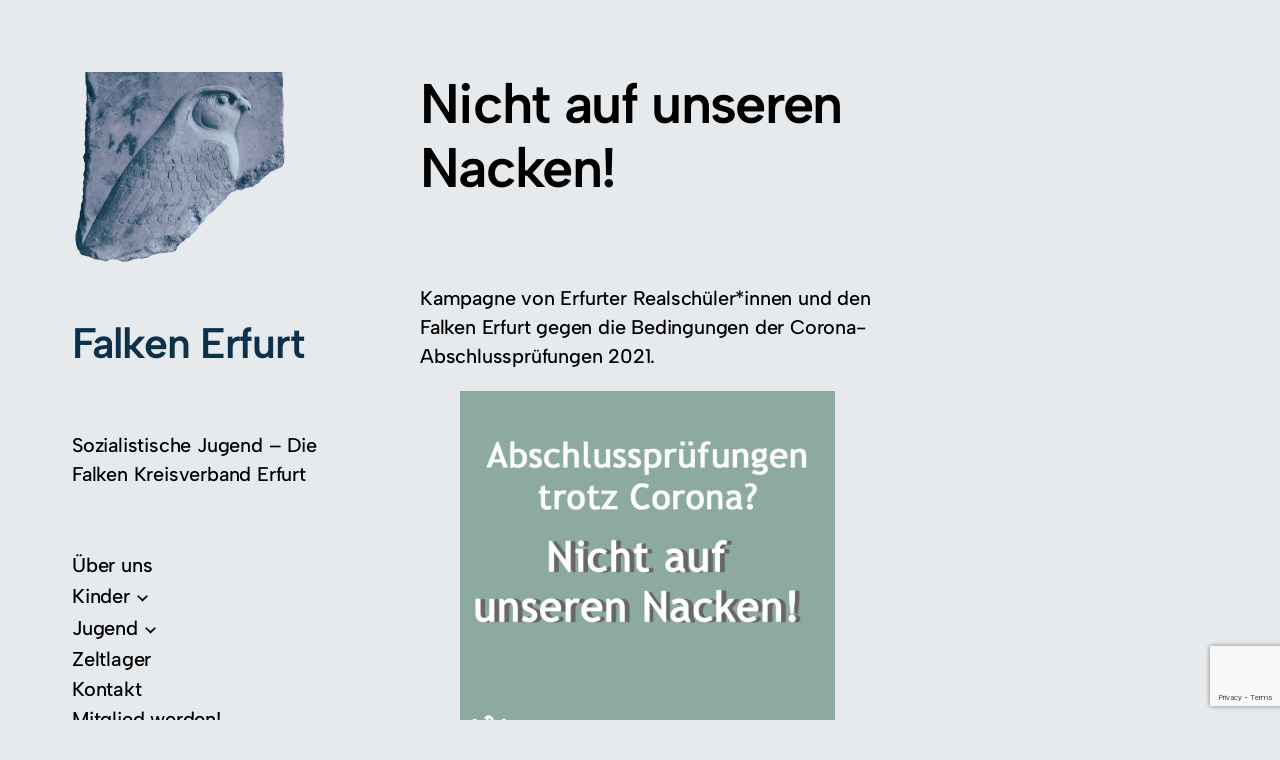

--- FILE ---
content_type: text/html; charset=utf-8
request_url: https://www.google.com/recaptcha/api2/anchor?ar=1&k=6LdhMjsdAAAAAMPQKu74h_6IKNSE2I92ubL_qH7z&co=aHR0cHM6Ly9mYWxrZW4tZXJmdXJ0LmRlOjQ0Mw..&hl=en&v=PoyoqOPhxBO7pBk68S4YbpHZ&size=invisible&anchor-ms=20000&execute-ms=30000&cb=9neqsq1seywm
body_size: 49684
content:
<!DOCTYPE HTML><html dir="ltr" lang="en"><head><meta http-equiv="Content-Type" content="text/html; charset=UTF-8">
<meta http-equiv="X-UA-Compatible" content="IE=edge">
<title>reCAPTCHA</title>
<style type="text/css">
/* cyrillic-ext */
@font-face {
  font-family: 'Roboto';
  font-style: normal;
  font-weight: 400;
  font-stretch: 100%;
  src: url(//fonts.gstatic.com/s/roboto/v48/KFO7CnqEu92Fr1ME7kSn66aGLdTylUAMa3GUBHMdazTgWw.woff2) format('woff2');
  unicode-range: U+0460-052F, U+1C80-1C8A, U+20B4, U+2DE0-2DFF, U+A640-A69F, U+FE2E-FE2F;
}
/* cyrillic */
@font-face {
  font-family: 'Roboto';
  font-style: normal;
  font-weight: 400;
  font-stretch: 100%;
  src: url(//fonts.gstatic.com/s/roboto/v48/KFO7CnqEu92Fr1ME7kSn66aGLdTylUAMa3iUBHMdazTgWw.woff2) format('woff2');
  unicode-range: U+0301, U+0400-045F, U+0490-0491, U+04B0-04B1, U+2116;
}
/* greek-ext */
@font-face {
  font-family: 'Roboto';
  font-style: normal;
  font-weight: 400;
  font-stretch: 100%;
  src: url(//fonts.gstatic.com/s/roboto/v48/KFO7CnqEu92Fr1ME7kSn66aGLdTylUAMa3CUBHMdazTgWw.woff2) format('woff2');
  unicode-range: U+1F00-1FFF;
}
/* greek */
@font-face {
  font-family: 'Roboto';
  font-style: normal;
  font-weight: 400;
  font-stretch: 100%;
  src: url(//fonts.gstatic.com/s/roboto/v48/KFO7CnqEu92Fr1ME7kSn66aGLdTylUAMa3-UBHMdazTgWw.woff2) format('woff2');
  unicode-range: U+0370-0377, U+037A-037F, U+0384-038A, U+038C, U+038E-03A1, U+03A3-03FF;
}
/* math */
@font-face {
  font-family: 'Roboto';
  font-style: normal;
  font-weight: 400;
  font-stretch: 100%;
  src: url(//fonts.gstatic.com/s/roboto/v48/KFO7CnqEu92Fr1ME7kSn66aGLdTylUAMawCUBHMdazTgWw.woff2) format('woff2');
  unicode-range: U+0302-0303, U+0305, U+0307-0308, U+0310, U+0312, U+0315, U+031A, U+0326-0327, U+032C, U+032F-0330, U+0332-0333, U+0338, U+033A, U+0346, U+034D, U+0391-03A1, U+03A3-03A9, U+03B1-03C9, U+03D1, U+03D5-03D6, U+03F0-03F1, U+03F4-03F5, U+2016-2017, U+2034-2038, U+203C, U+2040, U+2043, U+2047, U+2050, U+2057, U+205F, U+2070-2071, U+2074-208E, U+2090-209C, U+20D0-20DC, U+20E1, U+20E5-20EF, U+2100-2112, U+2114-2115, U+2117-2121, U+2123-214F, U+2190, U+2192, U+2194-21AE, U+21B0-21E5, U+21F1-21F2, U+21F4-2211, U+2213-2214, U+2216-22FF, U+2308-230B, U+2310, U+2319, U+231C-2321, U+2336-237A, U+237C, U+2395, U+239B-23B7, U+23D0, U+23DC-23E1, U+2474-2475, U+25AF, U+25B3, U+25B7, U+25BD, U+25C1, U+25CA, U+25CC, U+25FB, U+266D-266F, U+27C0-27FF, U+2900-2AFF, U+2B0E-2B11, U+2B30-2B4C, U+2BFE, U+3030, U+FF5B, U+FF5D, U+1D400-1D7FF, U+1EE00-1EEFF;
}
/* symbols */
@font-face {
  font-family: 'Roboto';
  font-style: normal;
  font-weight: 400;
  font-stretch: 100%;
  src: url(//fonts.gstatic.com/s/roboto/v48/KFO7CnqEu92Fr1ME7kSn66aGLdTylUAMaxKUBHMdazTgWw.woff2) format('woff2');
  unicode-range: U+0001-000C, U+000E-001F, U+007F-009F, U+20DD-20E0, U+20E2-20E4, U+2150-218F, U+2190, U+2192, U+2194-2199, U+21AF, U+21E6-21F0, U+21F3, U+2218-2219, U+2299, U+22C4-22C6, U+2300-243F, U+2440-244A, U+2460-24FF, U+25A0-27BF, U+2800-28FF, U+2921-2922, U+2981, U+29BF, U+29EB, U+2B00-2BFF, U+4DC0-4DFF, U+FFF9-FFFB, U+10140-1018E, U+10190-1019C, U+101A0, U+101D0-101FD, U+102E0-102FB, U+10E60-10E7E, U+1D2C0-1D2D3, U+1D2E0-1D37F, U+1F000-1F0FF, U+1F100-1F1AD, U+1F1E6-1F1FF, U+1F30D-1F30F, U+1F315, U+1F31C, U+1F31E, U+1F320-1F32C, U+1F336, U+1F378, U+1F37D, U+1F382, U+1F393-1F39F, U+1F3A7-1F3A8, U+1F3AC-1F3AF, U+1F3C2, U+1F3C4-1F3C6, U+1F3CA-1F3CE, U+1F3D4-1F3E0, U+1F3ED, U+1F3F1-1F3F3, U+1F3F5-1F3F7, U+1F408, U+1F415, U+1F41F, U+1F426, U+1F43F, U+1F441-1F442, U+1F444, U+1F446-1F449, U+1F44C-1F44E, U+1F453, U+1F46A, U+1F47D, U+1F4A3, U+1F4B0, U+1F4B3, U+1F4B9, U+1F4BB, U+1F4BF, U+1F4C8-1F4CB, U+1F4D6, U+1F4DA, U+1F4DF, U+1F4E3-1F4E6, U+1F4EA-1F4ED, U+1F4F7, U+1F4F9-1F4FB, U+1F4FD-1F4FE, U+1F503, U+1F507-1F50B, U+1F50D, U+1F512-1F513, U+1F53E-1F54A, U+1F54F-1F5FA, U+1F610, U+1F650-1F67F, U+1F687, U+1F68D, U+1F691, U+1F694, U+1F698, U+1F6AD, U+1F6B2, U+1F6B9-1F6BA, U+1F6BC, U+1F6C6-1F6CF, U+1F6D3-1F6D7, U+1F6E0-1F6EA, U+1F6F0-1F6F3, U+1F6F7-1F6FC, U+1F700-1F7FF, U+1F800-1F80B, U+1F810-1F847, U+1F850-1F859, U+1F860-1F887, U+1F890-1F8AD, U+1F8B0-1F8BB, U+1F8C0-1F8C1, U+1F900-1F90B, U+1F93B, U+1F946, U+1F984, U+1F996, U+1F9E9, U+1FA00-1FA6F, U+1FA70-1FA7C, U+1FA80-1FA89, U+1FA8F-1FAC6, U+1FACE-1FADC, U+1FADF-1FAE9, U+1FAF0-1FAF8, U+1FB00-1FBFF;
}
/* vietnamese */
@font-face {
  font-family: 'Roboto';
  font-style: normal;
  font-weight: 400;
  font-stretch: 100%;
  src: url(//fonts.gstatic.com/s/roboto/v48/KFO7CnqEu92Fr1ME7kSn66aGLdTylUAMa3OUBHMdazTgWw.woff2) format('woff2');
  unicode-range: U+0102-0103, U+0110-0111, U+0128-0129, U+0168-0169, U+01A0-01A1, U+01AF-01B0, U+0300-0301, U+0303-0304, U+0308-0309, U+0323, U+0329, U+1EA0-1EF9, U+20AB;
}
/* latin-ext */
@font-face {
  font-family: 'Roboto';
  font-style: normal;
  font-weight: 400;
  font-stretch: 100%;
  src: url(//fonts.gstatic.com/s/roboto/v48/KFO7CnqEu92Fr1ME7kSn66aGLdTylUAMa3KUBHMdazTgWw.woff2) format('woff2');
  unicode-range: U+0100-02BA, U+02BD-02C5, U+02C7-02CC, U+02CE-02D7, U+02DD-02FF, U+0304, U+0308, U+0329, U+1D00-1DBF, U+1E00-1E9F, U+1EF2-1EFF, U+2020, U+20A0-20AB, U+20AD-20C0, U+2113, U+2C60-2C7F, U+A720-A7FF;
}
/* latin */
@font-face {
  font-family: 'Roboto';
  font-style: normal;
  font-weight: 400;
  font-stretch: 100%;
  src: url(//fonts.gstatic.com/s/roboto/v48/KFO7CnqEu92Fr1ME7kSn66aGLdTylUAMa3yUBHMdazQ.woff2) format('woff2');
  unicode-range: U+0000-00FF, U+0131, U+0152-0153, U+02BB-02BC, U+02C6, U+02DA, U+02DC, U+0304, U+0308, U+0329, U+2000-206F, U+20AC, U+2122, U+2191, U+2193, U+2212, U+2215, U+FEFF, U+FFFD;
}
/* cyrillic-ext */
@font-face {
  font-family: 'Roboto';
  font-style: normal;
  font-weight: 500;
  font-stretch: 100%;
  src: url(//fonts.gstatic.com/s/roboto/v48/KFO7CnqEu92Fr1ME7kSn66aGLdTylUAMa3GUBHMdazTgWw.woff2) format('woff2');
  unicode-range: U+0460-052F, U+1C80-1C8A, U+20B4, U+2DE0-2DFF, U+A640-A69F, U+FE2E-FE2F;
}
/* cyrillic */
@font-face {
  font-family: 'Roboto';
  font-style: normal;
  font-weight: 500;
  font-stretch: 100%;
  src: url(//fonts.gstatic.com/s/roboto/v48/KFO7CnqEu92Fr1ME7kSn66aGLdTylUAMa3iUBHMdazTgWw.woff2) format('woff2');
  unicode-range: U+0301, U+0400-045F, U+0490-0491, U+04B0-04B1, U+2116;
}
/* greek-ext */
@font-face {
  font-family: 'Roboto';
  font-style: normal;
  font-weight: 500;
  font-stretch: 100%;
  src: url(//fonts.gstatic.com/s/roboto/v48/KFO7CnqEu92Fr1ME7kSn66aGLdTylUAMa3CUBHMdazTgWw.woff2) format('woff2');
  unicode-range: U+1F00-1FFF;
}
/* greek */
@font-face {
  font-family: 'Roboto';
  font-style: normal;
  font-weight: 500;
  font-stretch: 100%;
  src: url(//fonts.gstatic.com/s/roboto/v48/KFO7CnqEu92Fr1ME7kSn66aGLdTylUAMa3-UBHMdazTgWw.woff2) format('woff2');
  unicode-range: U+0370-0377, U+037A-037F, U+0384-038A, U+038C, U+038E-03A1, U+03A3-03FF;
}
/* math */
@font-face {
  font-family: 'Roboto';
  font-style: normal;
  font-weight: 500;
  font-stretch: 100%;
  src: url(//fonts.gstatic.com/s/roboto/v48/KFO7CnqEu92Fr1ME7kSn66aGLdTylUAMawCUBHMdazTgWw.woff2) format('woff2');
  unicode-range: U+0302-0303, U+0305, U+0307-0308, U+0310, U+0312, U+0315, U+031A, U+0326-0327, U+032C, U+032F-0330, U+0332-0333, U+0338, U+033A, U+0346, U+034D, U+0391-03A1, U+03A3-03A9, U+03B1-03C9, U+03D1, U+03D5-03D6, U+03F0-03F1, U+03F4-03F5, U+2016-2017, U+2034-2038, U+203C, U+2040, U+2043, U+2047, U+2050, U+2057, U+205F, U+2070-2071, U+2074-208E, U+2090-209C, U+20D0-20DC, U+20E1, U+20E5-20EF, U+2100-2112, U+2114-2115, U+2117-2121, U+2123-214F, U+2190, U+2192, U+2194-21AE, U+21B0-21E5, U+21F1-21F2, U+21F4-2211, U+2213-2214, U+2216-22FF, U+2308-230B, U+2310, U+2319, U+231C-2321, U+2336-237A, U+237C, U+2395, U+239B-23B7, U+23D0, U+23DC-23E1, U+2474-2475, U+25AF, U+25B3, U+25B7, U+25BD, U+25C1, U+25CA, U+25CC, U+25FB, U+266D-266F, U+27C0-27FF, U+2900-2AFF, U+2B0E-2B11, U+2B30-2B4C, U+2BFE, U+3030, U+FF5B, U+FF5D, U+1D400-1D7FF, U+1EE00-1EEFF;
}
/* symbols */
@font-face {
  font-family: 'Roboto';
  font-style: normal;
  font-weight: 500;
  font-stretch: 100%;
  src: url(//fonts.gstatic.com/s/roboto/v48/KFO7CnqEu92Fr1ME7kSn66aGLdTylUAMaxKUBHMdazTgWw.woff2) format('woff2');
  unicode-range: U+0001-000C, U+000E-001F, U+007F-009F, U+20DD-20E0, U+20E2-20E4, U+2150-218F, U+2190, U+2192, U+2194-2199, U+21AF, U+21E6-21F0, U+21F3, U+2218-2219, U+2299, U+22C4-22C6, U+2300-243F, U+2440-244A, U+2460-24FF, U+25A0-27BF, U+2800-28FF, U+2921-2922, U+2981, U+29BF, U+29EB, U+2B00-2BFF, U+4DC0-4DFF, U+FFF9-FFFB, U+10140-1018E, U+10190-1019C, U+101A0, U+101D0-101FD, U+102E0-102FB, U+10E60-10E7E, U+1D2C0-1D2D3, U+1D2E0-1D37F, U+1F000-1F0FF, U+1F100-1F1AD, U+1F1E6-1F1FF, U+1F30D-1F30F, U+1F315, U+1F31C, U+1F31E, U+1F320-1F32C, U+1F336, U+1F378, U+1F37D, U+1F382, U+1F393-1F39F, U+1F3A7-1F3A8, U+1F3AC-1F3AF, U+1F3C2, U+1F3C4-1F3C6, U+1F3CA-1F3CE, U+1F3D4-1F3E0, U+1F3ED, U+1F3F1-1F3F3, U+1F3F5-1F3F7, U+1F408, U+1F415, U+1F41F, U+1F426, U+1F43F, U+1F441-1F442, U+1F444, U+1F446-1F449, U+1F44C-1F44E, U+1F453, U+1F46A, U+1F47D, U+1F4A3, U+1F4B0, U+1F4B3, U+1F4B9, U+1F4BB, U+1F4BF, U+1F4C8-1F4CB, U+1F4D6, U+1F4DA, U+1F4DF, U+1F4E3-1F4E6, U+1F4EA-1F4ED, U+1F4F7, U+1F4F9-1F4FB, U+1F4FD-1F4FE, U+1F503, U+1F507-1F50B, U+1F50D, U+1F512-1F513, U+1F53E-1F54A, U+1F54F-1F5FA, U+1F610, U+1F650-1F67F, U+1F687, U+1F68D, U+1F691, U+1F694, U+1F698, U+1F6AD, U+1F6B2, U+1F6B9-1F6BA, U+1F6BC, U+1F6C6-1F6CF, U+1F6D3-1F6D7, U+1F6E0-1F6EA, U+1F6F0-1F6F3, U+1F6F7-1F6FC, U+1F700-1F7FF, U+1F800-1F80B, U+1F810-1F847, U+1F850-1F859, U+1F860-1F887, U+1F890-1F8AD, U+1F8B0-1F8BB, U+1F8C0-1F8C1, U+1F900-1F90B, U+1F93B, U+1F946, U+1F984, U+1F996, U+1F9E9, U+1FA00-1FA6F, U+1FA70-1FA7C, U+1FA80-1FA89, U+1FA8F-1FAC6, U+1FACE-1FADC, U+1FADF-1FAE9, U+1FAF0-1FAF8, U+1FB00-1FBFF;
}
/* vietnamese */
@font-face {
  font-family: 'Roboto';
  font-style: normal;
  font-weight: 500;
  font-stretch: 100%;
  src: url(//fonts.gstatic.com/s/roboto/v48/KFO7CnqEu92Fr1ME7kSn66aGLdTylUAMa3OUBHMdazTgWw.woff2) format('woff2');
  unicode-range: U+0102-0103, U+0110-0111, U+0128-0129, U+0168-0169, U+01A0-01A1, U+01AF-01B0, U+0300-0301, U+0303-0304, U+0308-0309, U+0323, U+0329, U+1EA0-1EF9, U+20AB;
}
/* latin-ext */
@font-face {
  font-family: 'Roboto';
  font-style: normal;
  font-weight: 500;
  font-stretch: 100%;
  src: url(//fonts.gstatic.com/s/roboto/v48/KFO7CnqEu92Fr1ME7kSn66aGLdTylUAMa3KUBHMdazTgWw.woff2) format('woff2');
  unicode-range: U+0100-02BA, U+02BD-02C5, U+02C7-02CC, U+02CE-02D7, U+02DD-02FF, U+0304, U+0308, U+0329, U+1D00-1DBF, U+1E00-1E9F, U+1EF2-1EFF, U+2020, U+20A0-20AB, U+20AD-20C0, U+2113, U+2C60-2C7F, U+A720-A7FF;
}
/* latin */
@font-face {
  font-family: 'Roboto';
  font-style: normal;
  font-weight: 500;
  font-stretch: 100%;
  src: url(//fonts.gstatic.com/s/roboto/v48/KFO7CnqEu92Fr1ME7kSn66aGLdTylUAMa3yUBHMdazQ.woff2) format('woff2');
  unicode-range: U+0000-00FF, U+0131, U+0152-0153, U+02BB-02BC, U+02C6, U+02DA, U+02DC, U+0304, U+0308, U+0329, U+2000-206F, U+20AC, U+2122, U+2191, U+2193, U+2212, U+2215, U+FEFF, U+FFFD;
}
/* cyrillic-ext */
@font-face {
  font-family: 'Roboto';
  font-style: normal;
  font-weight: 900;
  font-stretch: 100%;
  src: url(//fonts.gstatic.com/s/roboto/v48/KFO7CnqEu92Fr1ME7kSn66aGLdTylUAMa3GUBHMdazTgWw.woff2) format('woff2');
  unicode-range: U+0460-052F, U+1C80-1C8A, U+20B4, U+2DE0-2DFF, U+A640-A69F, U+FE2E-FE2F;
}
/* cyrillic */
@font-face {
  font-family: 'Roboto';
  font-style: normal;
  font-weight: 900;
  font-stretch: 100%;
  src: url(//fonts.gstatic.com/s/roboto/v48/KFO7CnqEu92Fr1ME7kSn66aGLdTylUAMa3iUBHMdazTgWw.woff2) format('woff2');
  unicode-range: U+0301, U+0400-045F, U+0490-0491, U+04B0-04B1, U+2116;
}
/* greek-ext */
@font-face {
  font-family: 'Roboto';
  font-style: normal;
  font-weight: 900;
  font-stretch: 100%;
  src: url(//fonts.gstatic.com/s/roboto/v48/KFO7CnqEu92Fr1ME7kSn66aGLdTylUAMa3CUBHMdazTgWw.woff2) format('woff2');
  unicode-range: U+1F00-1FFF;
}
/* greek */
@font-face {
  font-family: 'Roboto';
  font-style: normal;
  font-weight: 900;
  font-stretch: 100%;
  src: url(//fonts.gstatic.com/s/roboto/v48/KFO7CnqEu92Fr1ME7kSn66aGLdTylUAMa3-UBHMdazTgWw.woff2) format('woff2');
  unicode-range: U+0370-0377, U+037A-037F, U+0384-038A, U+038C, U+038E-03A1, U+03A3-03FF;
}
/* math */
@font-face {
  font-family: 'Roboto';
  font-style: normal;
  font-weight: 900;
  font-stretch: 100%;
  src: url(//fonts.gstatic.com/s/roboto/v48/KFO7CnqEu92Fr1ME7kSn66aGLdTylUAMawCUBHMdazTgWw.woff2) format('woff2');
  unicode-range: U+0302-0303, U+0305, U+0307-0308, U+0310, U+0312, U+0315, U+031A, U+0326-0327, U+032C, U+032F-0330, U+0332-0333, U+0338, U+033A, U+0346, U+034D, U+0391-03A1, U+03A3-03A9, U+03B1-03C9, U+03D1, U+03D5-03D6, U+03F0-03F1, U+03F4-03F5, U+2016-2017, U+2034-2038, U+203C, U+2040, U+2043, U+2047, U+2050, U+2057, U+205F, U+2070-2071, U+2074-208E, U+2090-209C, U+20D0-20DC, U+20E1, U+20E5-20EF, U+2100-2112, U+2114-2115, U+2117-2121, U+2123-214F, U+2190, U+2192, U+2194-21AE, U+21B0-21E5, U+21F1-21F2, U+21F4-2211, U+2213-2214, U+2216-22FF, U+2308-230B, U+2310, U+2319, U+231C-2321, U+2336-237A, U+237C, U+2395, U+239B-23B7, U+23D0, U+23DC-23E1, U+2474-2475, U+25AF, U+25B3, U+25B7, U+25BD, U+25C1, U+25CA, U+25CC, U+25FB, U+266D-266F, U+27C0-27FF, U+2900-2AFF, U+2B0E-2B11, U+2B30-2B4C, U+2BFE, U+3030, U+FF5B, U+FF5D, U+1D400-1D7FF, U+1EE00-1EEFF;
}
/* symbols */
@font-face {
  font-family: 'Roboto';
  font-style: normal;
  font-weight: 900;
  font-stretch: 100%;
  src: url(//fonts.gstatic.com/s/roboto/v48/KFO7CnqEu92Fr1ME7kSn66aGLdTylUAMaxKUBHMdazTgWw.woff2) format('woff2');
  unicode-range: U+0001-000C, U+000E-001F, U+007F-009F, U+20DD-20E0, U+20E2-20E4, U+2150-218F, U+2190, U+2192, U+2194-2199, U+21AF, U+21E6-21F0, U+21F3, U+2218-2219, U+2299, U+22C4-22C6, U+2300-243F, U+2440-244A, U+2460-24FF, U+25A0-27BF, U+2800-28FF, U+2921-2922, U+2981, U+29BF, U+29EB, U+2B00-2BFF, U+4DC0-4DFF, U+FFF9-FFFB, U+10140-1018E, U+10190-1019C, U+101A0, U+101D0-101FD, U+102E0-102FB, U+10E60-10E7E, U+1D2C0-1D2D3, U+1D2E0-1D37F, U+1F000-1F0FF, U+1F100-1F1AD, U+1F1E6-1F1FF, U+1F30D-1F30F, U+1F315, U+1F31C, U+1F31E, U+1F320-1F32C, U+1F336, U+1F378, U+1F37D, U+1F382, U+1F393-1F39F, U+1F3A7-1F3A8, U+1F3AC-1F3AF, U+1F3C2, U+1F3C4-1F3C6, U+1F3CA-1F3CE, U+1F3D4-1F3E0, U+1F3ED, U+1F3F1-1F3F3, U+1F3F5-1F3F7, U+1F408, U+1F415, U+1F41F, U+1F426, U+1F43F, U+1F441-1F442, U+1F444, U+1F446-1F449, U+1F44C-1F44E, U+1F453, U+1F46A, U+1F47D, U+1F4A3, U+1F4B0, U+1F4B3, U+1F4B9, U+1F4BB, U+1F4BF, U+1F4C8-1F4CB, U+1F4D6, U+1F4DA, U+1F4DF, U+1F4E3-1F4E6, U+1F4EA-1F4ED, U+1F4F7, U+1F4F9-1F4FB, U+1F4FD-1F4FE, U+1F503, U+1F507-1F50B, U+1F50D, U+1F512-1F513, U+1F53E-1F54A, U+1F54F-1F5FA, U+1F610, U+1F650-1F67F, U+1F687, U+1F68D, U+1F691, U+1F694, U+1F698, U+1F6AD, U+1F6B2, U+1F6B9-1F6BA, U+1F6BC, U+1F6C6-1F6CF, U+1F6D3-1F6D7, U+1F6E0-1F6EA, U+1F6F0-1F6F3, U+1F6F7-1F6FC, U+1F700-1F7FF, U+1F800-1F80B, U+1F810-1F847, U+1F850-1F859, U+1F860-1F887, U+1F890-1F8AD, U+1F8B0-1F8BB, U+1F8C0-1F8C1, U+1F900-1F90B, U+1F93B, U+1F946, U+1F984, U+1F996, U+1F9E9, U+1FA00-1FA6F, U+1FA70-1FA7C, U+1FA80-1FA89, U+1FA8F-1FAC6, U+1FACE-1FADC, U+1FADF-1FAE9, U+1FAF0-1FAF8, U+1FB00-1FBFF;
}
/* vietnamese */
@font-face {
  font-family: 'Roboto';
  font-style: normal;
  font-weight: 900;
  font-stretch: 100%;
  src: url(//fonts.gstatic.com/s/roboto/v48/KFO7CnqEu92Fr1ME7kSn66aGLdTylUAMa3OUBHMdazTgWw.woff2) format('woff2');
  unicode-range: U+0102-0103, U+0110-0111, U+0128-0129, U+0168-0169, U+01A0-01A1, U+01AF-01B0, U+0300-0301, U+0303-0304, U+0308-0309, U+0323, U+0329, U+1EA0-1EF9, U+20AB;
}
/* latin-ext */
@font-face {
  font-family: 'Roboto';
  font-style: normal;
  font-weight: 900;
  font-stretch: 100%;
  src: url(//fonts.gstatic.com/s/roboto/v48/KFO7CnqEu92Fr1ME7kSn66aGLdTylUAMa3KUBHMdazTgWw.woff2) format('woff2');
  unicode-range: U+0100-02BA, U+02BD-02C5, U+02C7-02CC, U+02CE-02D7, U+02DD-02FF, U+0304, U+0308, U+0329, U+1D00-1DBF, U+1E00-1E9F, U+1EF2-1EFF, U+2020, U+20A0-20AB, U+20AD-20C0, U+2113, U+2C60-2C7F, U+A720-A7FF;
}
/* latin */
@font-face {
  font-family: 'Roboto';
  font-style: normal;
  font-weight: 900;
  font-stretch: 100%;
  src: url(//fonts.gstatic.com/s/roboto/v48/KFO7CnqEu92Fr1ME7kSn66aGLdTylUAMa3yUBHMdazQ.woff2) format('woff2');
  unicode-range: U+0000-00FF, U+0131, U+0152-0153, U+02BB-02BC, U+02C6, U+02DA, U+02DC, U+0304, U+0308, U+0329, U+2000-206F, U+20AC, U+2122, U+2191, U+2193, U+2212, U+2215, U+FEFF, U+FFFD;
}

</style>
<link rel="stylesheet" type="text/css" href="https://www.gstatic.com/recaptcha/releases/PoyoqOPhxBO7pBk68S4YbpHZ/styles__ltr.css">
<script nonce="fr1t4sKjOXYVDiJkb1VZlw" type="text/javascript">window['__recaptcha_api'] = 'https://www.google.com/recaptcha/api2/';</script>
<script type="text/javascript" src="https://www.gstatic.com/recaptcha/releases/PoyoqOPhxBO7pBk68S4YbpHZ/recaptcha__en.js" nonce="fr1t4sKjOXYVDiJkb1VZlw">
      
    </script></head>
<body><div id="rc-anchor-alert" class="rc-anchor-alert"></div>
<input type="hidden" id="recaptcha-token" value="[base64]">
<script type="text/javascript" nonce="fr1t4sKjOXYVDiJkb1VZlw">
      recaptcha.anchor.Main.init("[\x22ainput\x22,[\x22bgdata\x22,\x22\x22,\[base64]/[base64]/MjU1Ong/[base64]/[base64]/[base64]/[base64]/[base64]/[base64]/[base64]/[base64]/[base64]/[base64]/[base64]/[base64]/[base64]/[base64]/[base64]\\u003d\x22,\[base64]\x22,\x22w4Jvw7HCgcOww5rCm3h9VxjDrMOuXHxHWcKVw7c1IFXCisOPwoPCvAVFw5EIfUkmwpwew7LCgsK0wq8Owq3CkcO3wrxXwo4iw6JKLV/DpC1jIBFPw5w/VFNKHMK7wp/DkBB5T18nwqLDvMK7Nw8hJEYJwoXDj8Kdw6bCocOgwrAGw4HDn8OZwptsaMKYw5HDnsKxwrbCgFxHw5jClMKKf8O/M8K9w7DDpcORecODbDwjRgrDoT0Vw7Iqwr/DqU3DqBfCt8OKw5TDnS3DscOcfRXDqht6woQ/O8O8NETDqH7CqmtHO8O2FDbCkCtww4DChi0Kw5HChB/DoVtTwoJBfhY3woEUwoVAWCDDklV5dcOiw7sVwr/DlsKEHMOyXcKPw5rDmsO+ZnBmw53DncK0w4NSw5rCs3PCicOmw4lKwplWw4/[base64]/CisO8Xz7CrzwvFcKDG2jCp8O5w5c+McKfw4pyE8KPPcKIw6jDtMKawpTCssOxw45WcMKIwossNSQtworCtMOXNjhdegJDwpUPwotGYcKGcMK4w49zEsKawrM9w4ZrwpbCsl8Gw6Vow6c/IXouwobCsER9YMOhw7Jzw4QLw7VbQ8OHw5jDoMK/w4A8RMO7M0PDtQPDs8ORwrnDgk/CqHrDicKTw6TCswHDui/DtgXDssKLwrXClcOdAsKFw6k/M8OTWsKgFMOGNcKOw44dw54Bw4LDqcKewoBvN8KEw7jDsDduf8KFw7Rkwpcnw6ZPw6xgbcK3FsO7OsOzMRwUaAVyRArDrgrDu8KHFsONwqZ4cyYEG8OHwrrDhDTDh1Z3PsK4w73CrMOnw4bDvcKIAMO8w53DpzfCpMOowpHDnzEkDMO/[base64]/DtsOYwoLCq8KCGsOaNULCsTh0wpbCjMOIDMO5wo9iwo9zB8OOw5tvXH3Cg8OawpdtdcKFH2PCpcO7RiEtZVg8diLCg1VJBnDCpsK1InZZW8OKb8Kqw5vCikvCqsODw6gpw4fCrSTClcKZI1jCk8OsbsK/NFbDqkzDoklPwohRw49Hwo/CmGzDs8KOYFbCjMOxEGHDqQLDkkN6woDChjwuwqoxw4PCtG8PwpoBRMKlHsK8w53DnyQYw7rCncKfSMOOwqlFw4gQwrnCiA4hBHvCl0LCq8Kzw43Cr0fDqF9rYgoKT8Kfw7Rnw57Do8KNwo3Cok/CuTFXwowRT8OmwpjDt8KPw5vDqjU4wp5VHcOUwq7Cv8OFbHwjwrR9LsKoVsK8w646RwDDlkw5w67CkcKgX3oVbEnCpcKLT8O/wo3DkcO9G8Kgw4kMH8K1ZRDDn1/DvMORYMKsw4DCpcOCw4p7WywDw7sOeD7DkMO9w5pkIBnDjxbCrcK6w5trRC4Ww4nCuTJ6woE7BzzDg8OKw5zCqF5Qw4VNwqzCpCvDkQ96w5rDrz/[base64]/DiMOBPh/DjcOWworCrMOUFmABcsKQw70uwqPCvm17aitcwpIMw6E4BVpUW8Odw7dHT1bCtGrCiTQVw5zDmsOcw7E3w53DoDRkw6/CjsKDfsOePm8fUn4Uw57Dnj3Dp198fR7DmcOlYcKtw5QHw6liEMKBwpXDgAbDpDF2w6I+WsOzcMKKw4DCkW5Mwo9rWSHDu8KWw5jDsG/Dl8Ojwol5w6M2FXnCt0EKW2bCvS3CkcKBA8O8DcKTwrDCtsOUwqJaCsOFwpJUaWLDtsKEEynCmhNrAWXCmcO/[base64]/CssOVdhc4JsOPO8KGWC48JnnCrxVuwpU8bXTDsMO7J8KuDcKtwoEqwojCvzBBw5fCrcK+RsOrdxvDpsKZw6JgawHDj8KfRU4kwrEifsKcw7ITw6jDmB7ChQTDmTzCn8OpYcKLwqPCsTbDiMKiwrLDiExGN8KWBcK9w6zDt3DDn8KYScKaworCjsKaLnVpwo/[base64]/TcKRw69cEcO3HcKdI8KFwq9yw7/[base64]/DnlTCv1jDosOxw4J0wrHCi8OuGkrDmmnCjsKgB3fCnWbDiMOuw4dZSsOCB204woDCiFnDs0/DpcK+WMKiwqHDt2AIYk/CmCzDoEXCjyJTSz7ChMOIwrwRw5bDu8KvVjnChBFRH0HDjsKkwrzDqxbDssOGLDDDjcOXXSRPw4lpw6LDv8KWTFHCrMOpLDwORMKEICHDmV/DisOiFifClCorKcK/wovCg8KeSsOzwpzChyRjw6B2w7NLThXCiMOHcMKtwr1XYxVOHWhXCMOZWwRLd3zDp31KQQt7wqHDrjbCtsOFw7rDpMOmw6gFLA3CgMKyw48zdy3Dn8O8XAtEw5QGeVRgNcOvw4/DiMKIw4ATw6QsRH/CtV5NRcK0w4ldecKCw7IbwrBdRcK8wowVPy87wqpgScKvw6RAwpfCgMKoeFPCnsKwehoDw4k7w79bewrDr8OwKEHCqg1SMm8pYANLwodgRmfDvinCr8KHNQRRKcKIOsKQwpt5SQjDi0HCpXwywrIOdXjDg8O/[base64]/Cnlh4w6jDr8OOw4MHIj/DicOFWsKKw7IcIMKMw6TCtMOpw7HCqMODOMOGwpvDnMKiVQEGUjVFJE8+wqMjawFrHE8TDsKwKsOhRWvDrMOKAj0Yw5LDpwPCssKHKMOHBcOBwo/CpH5xTTZBw4VKG8Kgwo0CBsO/w7bDkk/CgHQbw7HCiUtfw79jCX9aw5HCnMO4LH3DtsKFD8O7SMKxbMKdwrPCsyfDj8K9XcK9D27Dkn/CmcOawrjDtBdkWsKLwqZtK1h1U3XCq1YHfcKWw5h4wrpYUlbCvXzCp006wpRrw57DmMOIw5zDr8OLCBl3woU0U8KcQ3YfFAbClTleZhB1wrxuYQNlbkxWT3NkKRUfw5UMK1rDt8OCecOqwqHCrC/DssOiLcOpfXNgwo/Dn8KXciYHwrgsS8OCw7bCjS/[base64]/[base64]/Dnj9vXcKEX8OAc8OYw4pyKzVew5hzOjRhUcOfQyFOJcKJY1ldw7DCmgo5OxZuBsOHwoYCZFfCjMOPVcO2wpjDrisjScOTw7oSLsOZEgcJwpFMbyfDmcOVaMO+woLCllXDuDF5w6lvXMKKwovCnXF1BMOEw4xGDsOJwrYHw4jDjcKlCwTDksK7eG/[base64]/CqMKxSBXCh3sNwrTCuDp+WMKKScOtw4hRwqhXSQYPwrrCjSrCncOFHWkEZTYOJlHCj8OnVTPDtjPCiV0zSsOrwovDn8KoAAM+wr4MwqfCjjc9Il/[base64]/Dp2B/w6h/wpdCw73CvDbCqcKeGkwjwqIHwrnDlsKYwq/Cl8Olwol1w6rDosKGw4jDl8Kswr7DqxPCo2RNORQiwqXCmcOrw7cFUngeRD7DrCQeHcKTw4Qyw7LDvcKIw7bCucOdw6EBw6wkAMOmwpY1w4hcf8OpwpPCh2HCpsOfw5bDo8OeHsKRUsOnwr9aZMOrcsONTD/[base64]/DuMKvYEseCCgRGUjDh8Oiw5HCicOXwr7DpcO3HcKxKRgxCyw1woECesOENy3DnMKfwp0jw7jCmV8HwpTCqsK/wqfCmSvDjsOWw67DlsOpwrFWwpY/LsKvw4DCi8KjJcK7HsOMwpnChMKmEl3CrhLDnGfCssKWw5RHBxlzWsOiw78+PsOHw6/DvcOsO2/CpsOZT8KSwq/CnMKEEcKTcx5feDDClcK0SsO+RB9Pw7HDng8hEsONSiNWwp3DpsOoa3TDnMK7w4xlZMKgZMOpw5VFw45APsObw6UgbyUZP15QZmDDkMK3FMK4bHjCq8O8ccKYfF8rwqTCisOiG8OkQgXDmcOpw74aUsK/w4ZQwp0ocws1FcK+D0bCgA3CtsOBG8O/AwHChMOZwqtNwo4PwqnDn8KEwp/[base64]/V8OrDlrCnw8xw6BuUBvDmX3DtmbDiz/Cq8Obw4rDosOBwrbCiBrCjG3DhMOFwoRaHMKSwoAuw6XClhB4w4YKWC7CugvCm8K5wqdyJF7CghPDkcKxSUHDnlcZDVMEwqtbCMKUw43ChMOrfsKqLiZ8TyM/[base64]/CgsOjwrzDr8O7wqwDNRPCiV7CnsOne1LClcKCw5fDoRbDokTCncKDwp9bGMOwFsORwoPCmA7DgUt9wp3DucKpVMOXwoXCpMKCw5h4AcKuw7HDpsKXdMKgwpBKN8KsaBvDnsKBw47CmjhCwqXDr8KKVnjDsX/DmMOHw4Ruwpk1PsKQwoxVesOsSSPCu8KhFjfCkXHDmSFqaMO8RGLDoXPCrz3CqlfCuXDDkFQdY8OQVMKKwrnCnsKOwq7DjB/DpHnCo1PCq8Kkw4YCAU3DqibDnw7CqMKWAcOAw6p4wrY3d8K1SUJHw6hzSVF0wqjCg8O6HMKsOw3DpTXClMO1wqDDlwZHwoTDv1rDjF01OBbDkWUIJhrDkMOCOcOaw6I6w6ITw6JeW25sLEXDksKyw4/Cpz9Ww7rCoWLDgS3DocKzw4IVKHM3VcKRw4TCgsK5Q8Opw4h/wrIQwpt6EsKxw6tXw5cAw5hiBMOONwR3WcK2w7I0wr/Dq8KGwrg1w7jCkA/Dsz7DpMOMGFpyD8O6acKVPVcLw7FLwotNw7IIwqkGwozCngbDpsO5A8K+w54dw4vCkcKVUcK5w6bDjixzTkrDqSrCg8KFLcKVDcOwFBxnw60/w73Dol46wqHDnn9hFsO9YUbClsOxM8OMbSdoUsO7woIIw5o8w7rDqAPDkRpVw6w3bELCj8Osw4/[base64]/Cv8Odw5gAEQpMFjBZwrFWwp3Dh8Ove8OOMRTClcOPwrfChcODBMOZU8OBXsKGZcKgIinDhxzCgy/[base64]/d8OtEh4IwrDDqMKlZRHCusKtWWbDlkAZwp5KwrtIwqsKwp1zwoIlfXrDokLDpcORKQYRejDCi8Kxwqsca1/[base64]/[base64]/DgnhOw5bCk8OAw5FATzMNC8OHwo7DjMONb8Kvw5lfwqEuecOhwq4RE8KPCUllKG5Ew5PClMOqwqvCqsOCD0E3wpN1DcKyY1/[base64]/[base64]/JMKiIzhfw6bDimZbwr5YCmXCpTxiw784wp8/w5oHbgnCmDLCp8KkwqXCscOPw6LDs13Cp8Ogw49Yw41Kw5kYYcKXT8O1ScOIXRjCjMOzw7DDjiTCt8K6wqcTw47CrS3DgsKQwqfDlsOVwoXCgcOiecKQL8KAVEQswpQgw7FcMHvDm3/CvWfCr8OHw5taYsOrd3sawpIpEsOHAysXw4fCncKLw6jCn8KLw64KTcO+wozDqgbDisOKb8OpPzzCusOXdyPCmMKMw7t5wq/Cv8O5wqclAhbCqsKAaB84w43CkxQdw5/DkgNrTHE5w652wrJPcsOeLl/[base64]/Cjn1NwpE0WkHDnnvCm8Kcw5/DgFDDhGzClgt2cMOhwo3ChMKQwqrDnQcjwr3Do8OKXnrCpcOWwrjDscOBDU1WwpfCjB1TDEtQwoHDscKUw5TDr1lIcivDgx/CksOAMcKHQyN3w73Dm8OmEMKAwoY6w69BwqjDkkfDtGZAOTrDj8OdfcKiw6Btw4zDu17DjHs6w4zCpyHCksO/DmcdPiR/bnjDrX5BwrHDiEnDtMOgw6jDs0nDkcO9IMKmwqjCgsOtEMOFJSHDlygzd8OBf0HDkcOEZsKuNcOnw6LCrMKXwpgOwrnCr3HCmG9/P18fakjDgRrDk8OqVcKTw7nCtsKHw6bCjMO8woQoTmY2YTgNbmhdaMOawpLCtwjDg1QcwrJrw5HDqsKUw74dwqDCs8KkXzU2w7gnVMKJYwLDucOELMKoIxFLw7DDhy7DmcK/QUFkGMOuworDogECwrbDvcO7w516w43CliF1PMKdSMOrHE3CjsKOWkxFwo9DI8OSDWfCo1h3wr0lwokowo9aYTTCsC3DkivDqjvDv2DDkcOUKAJ7axlmwqXDtTs2w5XCtsOiw5MbwqvDn8OnWGQNw79gwqdyT8KPOVnDkEPDtcOgd19TQR3Dp8KRRQ/CvV4mw4c/w4QbJQ8wYFLCu8K8IUjCs8Kka8KIasOjwrFudsKYDEcdw4rCsF3DqwJEw5k5ViBmwq1swqHDhH7Cijl8ARZXw4XDn8OQw7YlwrJlAcKGwqcJwqrCv8OQwq/DljrDlMOkw7jChFVRPHvCgsKBw6BtYcO4w79pw4DDoiIaw6AOaFdHa8ODw7FzwqbCtcK8w5p8fcKhJsOJe8KHZ29Gw4UJw5rCt8O4w7vCsGLCt0J+fW83w5vDjBU8w4luIMKKwoZLSsOtFxdsZ18wQcK/wrvDlS4IJ8OKwp99R8OgPMKfwpPCgCIHw7nCi8Kwwo1Fw6gdZcOpwpPCoATCm8KMwpDDlcOPecKXUCzDt1HCgTPDk8KCwp/[base64]/DqgLCn1/DggEdwq3DiW7Dg10hL8OcOMKewrvDuiXDgBbDpcKjw7g8wol/BsOgwpg6w70+aMK2wo0PKMOacUFFN8OnAsOpdR9Bw4c9wr/Cp8OywpZOwpjCnQXDgC5MUxLCq3vDvMKYw7dwwqvDsyfCsj8zw4DCi8KPwqrDry42wozDuF3CiMK9Q8O3w7zDgMKVwrnDsEw6wqBvwpPCqMORLcKOwqvDvnojVgU3W8KfwptgeHkwwqpTRsKvw4/Cg8KoKjHDgsKcQMOQQMOHAXEww5PCi8KKd2nDlcKOLF/Dg8KvWsKJwpQOTRfCvcK9wq/DvcOQCcKxw4wVw4AmXRBLFAR4w63CpcOLHHFNAMO/[base64]/HmnCiRpVw6gqBEVIAxnDrsKBworDhMKATiB4w4HCjUEdF8O4EhEHw5h4wpPCuXjCl3rDmVzCkMO/wrUKw5dfw6LClcOfSsKLcQDCosO7wq47w5sVw6BZw6sSw5IqwpUZw4EBMgEEw4F/WGAcWmrCj0E1w57CisK+w6zCgMKFVMOxGsOLw4B5wq1Yc1zCqTtPM3Uyw5LDvgpCwrzDl8Kpw4cvWDlCwrXCmsKlUF/DnMKFVsKDcHnDt0sZeCjCnMOEMBxfY8KybDPDrMKtMcKSdRbDgXcUw4rCmcOkL8KQwpvCjg/[base64]/CrsOvMR5nWT9nMcOtYsOHNElWOMK2w4TDmWlNwrUkPFLDj3ABw43Cr37DuMKFIwRIwq3CqHpcwprCqhldPVXDgQrCrjHCmsO1wqTDocO7cVrDiiHDhsOkXC5rw7vCjW0Ywp8jU8OpMMOGHDRfwoFaI8K+DWhCwpYrwpnCh8KJQMO+YSnDoA/Ci3/CqXLDk8Omw7jDr8OjwpNJNcO5PgJzZwgJMkPCsk/CmiXCl3DCiHUEDcOlBcKPw7rClC7DpH3DicKFeR/Dl8KbDsOFwo3DtMKIe8OiD8KOw68BIWsGw6XDtCjCnMKVw7/[base64]/Di8KQw63CkTLDj3Z0cTYYCXfCuGvCm8KNRy0SwrPDvMO6HxIiG8OZGlAAwpVbw5ZwCMKVw5bCmCIWwoghDGvDrjPDs8KHw6gNJcOjScOEwoExeRLCusKhwr7DlcKNw47Cq8K0OxLCncKEX8KJw44cZHdBPAbCrsK7w6/[base64]/woLDgsOVSm4KGMK4CnDDvlVTwpZZOsKEw6VQwqZtOCIxIBg7w5oaLcKMw77DuiALICPCnsKmfl/Cn8Oow4tgIBBjNk/DkmDChsKnw5/DhcKoNMOsw6okw43CucK2IcO9XsOtCUNBw7l2BsOAwpZBw7PCkRHCmMKHJMORwofChWLDtkDCmsKDJlxlwqc6UQjCt07DtTXCi8KVEAhDwpPCu03CmcKdw5vCgcKIfBsyKMOPwrbCvn/Dn8KHLU9gw5I6woTDs33DuClbKsOawr/Dt8OEPkXDlMKxTTfDt8OvbjzCgMOpHVPCg0czMsO3asO0woPCpMKuwrHCmHTCgMKtwq1TXcO7wrNTwpvCkSbCqBHDpcOMAjbCtl7CusO8LlXCsMOxw7fCok5pI8O4ZxTDiMKRGMOAdMKtwo1EwqJ1woHCt8KQwofChcK2wqc/w5DCvcOqwrbDtUfDjEAsJAtRLRZAw45WDcK/wr5awojDp3wpL1fClEwsw5cFwptFw7PDgXLCpVoCw6DCk007wqbDuwXDl01lwqlfw5wuw4U/RF7Cn8KFdMOgwpjCncOiwo4Rw7ZUUi9fYyZgcmnCgScYYcO/[base64]/CoytcNAE6wo7Dh8KTEcOVw5DCjw1IwqcjBz/DisOWesOlLcKCYcKPw7PCsmhPw6rCisKfwpxvwoLCjWnDqcOrbsOWwrcuwozDiA/[base64]/CjMOhYcKfUj3DoHFiw7sswrrDsMO1YW9bw5HDpsKYPXfDuMKFwrLCkFbDp8KzwoUGF8Kcw6ZHXQbCqcKRwqPDjWLCjQrDvcKVGVXCjcKDRWTCv8KVw7MXwqfCmjV4wrbCmF7Dng3ChMOIw4bClzE5w5/DqMODwprDsljDocKgw7PDucKKKsK0OB5LO8OEXkBnG3Qaw6omw6jDtxvDmVzDm8OGFBjDrB/[base64]/DnnzDhycjSQNRwrF2V8KSw4nCv1LDh8Kgw5XDmgRdW8KAacKlS2jDt2nChiYYPDnDp3BxH8O1LTbCucObw5dyS3TDijTClC7CsMO4Q8KdBsKmwpvDg8O2wo52LRs6wpnCj8OpEMOnFigvw74nw4/DrlcAw5/CgMOMwqbCqMOOwrIbCVk0G8OlecOvw7TCr8KbIy7DrMK2w585VcKIwrBbw5Yhwo7DuMOpJ8OrBUlLLMO2UBvCjsK5J2p6wog1wpxudMOhcMKVQzpVw7cCw4DCnMKYIgPDvsKpw6rDgV9/G8O+YGkEDcOXFiLCg8OwZcOdVcKyNXHCugHChsKFTHgVSAxLwow9SyN1w4XDhA3CoWHDignCnSBPGsOeBSgkw5ktwrbDrcKrwpbCm8KaYQd4w5rDlilQw7QoSDxYUzPDnR/CkmXCrsOUwrRnwoXDssO1w4dtMDwlUsOiw5HCkhXDt2TDosOdOcKFw5DCqnrCocKmJMKHw540Qh0hTsOGw4FTelXDpsK/[base64]/Ct8KCHMOCw6hMJ8OXw40JwpVmUcOXPQTCuSQRwqbDjsKew43DsUXCpXTCtA9lHsOwY8KDIyDCksOhw49wwr8Ddx7DjQLDucO4w6vCqMK+wrfCv8KtwrzCgynDjB47djHCrjE0w5DCjMO0Jl8cKh1rw4LCvsOtw40TYMKrWsOkCz0DwoPDo8KPwp/ClcKlaQ7CqsKQw5Jdw7/CpTYgLcKlwrtfFybCrsONC8OjYXLCv0paUXlaOsOAa8K5w78jE8OMw4rClEpFw67CmMO3w4bDjMKowp/CvcKmbMK5e8Kkw5ZIWcO2w55KEcKhw6fCuMOuPsOMw4sZC8KMwrlZworChMK+A8O2FnrDhl42O8KkwpggwrhNwqxsw4Fqw7jCpD5yBcKwKsONw5o5wrbDq8KICsK8R33DksKPwonDhcKiwptmd8Kdw4jDrk8bMcKLw60+SmAXVMO+wqkRSBBpwoY/w4JQwobDjcKqw4hnw7dYw5DCnxQNUcK4w5nDj8KLw4PDmjfCnsK1P3cmw5g5M8KHw6gPMVTCilXCjVcEw6XDkifDoA3CsMKBRMOdwqRewq/[base64]/[base64]/DhsKXMlQ8wpJuwoXCnRh4VyVceMKAPXrCu8KnPcKdwpQtWMKxw58Xw4XCj8ODw4sSwo8Iw4EDIsK4wrI1cXTDhC0BwoAGwqnClMO4FhU7WsOAHzrCkUTCkglHPTQawocjwoTCgSbDky/DkwVswojCqmvDl0dowq4mwqfCvCjDlMKdw443FXsaPcKyw6fCvcKMw4bDs8OEwrnCmm85TMOIw49Sw6rDi8KWAUtcwqPDqWgJNMKvw6DCl8OsPMOzwowqNMO1LsKzanVzwpsbDsOYw4XDrgXCisOgRBwjQD89w5/ClhNxwo7DlQZxUcKkwoVGZMOzwpzDoArDncOywrvDlHU6MBLDlsOhLgTDsjBqKDnDm8KnwqjDusOvwpXCihjCsMK9GDXCksKRwqwUw4vDokJpwpgZE8KrI8KNwojCpMO/WmlCw6bDuzESaWNZYsKbwptsY8ODwrXClFXDgyVXdsOWEyTCv8Orwo3CtsKwwrjDh1txUz0Bcg54HsKyw5ZYWX7DicKGOsKHYGXChh7CombCrMO+w77CvCbDtMKCwpjCk8OgEsOCBMOrKW3CpmE6M8Knw7PDhsKywrPDrcKpw5hxwolfw57DkcK/ZMKYwr/CoVTCqMKkY1HDgcOYw6AYNCbCg8K7CsOXEcKewrnCj8KefQ/CsVPDpcKYwoglw4lyw41+I109KERrwrTCgUPDrBVGEwdkwpBwXQ57N8ObFUUMw6YKGAoGwogPKMKHbMKcbQjDqW/DjcKvw5/DnG/[base64]/DvwwUwosNNcK+wroOw5dLdcK8bVzCmXFwQMKUwoDCqMKKw4bCvMOTw4dYFj/[base64]/DiGILKX8Bw5bDrsONUcOBWMKSw4kfw4kiw4bDp8K5wq/ClcKJKUrDmFrDs29ifg7CpMOFwrQ/cB9/w7/ColNxwofCjMKlLsO3wqQ7wohywqB+wpdZw5/DvknCuhfDoT/DpiLCny9ve8OtIcKNfGvCsTrDuCoJDcKywqXCssKOw70lasOII8Olwr/[base64]/R1Atw5gKwpV4D8KKw7JUPV/Cn8KTwpTCt8KMP8KGcsOAw7DDiMKywqXDvmzClcOBw47CicKSBUwlw43CnsOzwqHCgTFow6vDhsKiw7TCiCkWw6RBAMKlQWHCgMK5w4R/TsOHFQXDkipyeWBvfMOXw79SG1DDkUbDjXtMJkM5ezjCgsKzwoTCr2/CoB8AU15xwoIqOlgTwovDgMKJw6N7wqtkw4rDsMOnwq0qw7xBwoLDkS7DrmDCpMKtwoHDnxLCiE/Dn8Odwp4NwoFmwp9YBsOzwpPDs3AZZMK3w6gweMOmfMOJVcKhfiFoKMKkTsOgNGMsbCpsw6B1wpjDlzI5McO7PEwUwpxME3LCnjTDs8Ofwqcqw6XCksKvwrzDvGbDlV87wpt0YsOzw4RWwqPDmsOCHMK9w7XCoScXw40WcMKuwrY/IlAxw7TDgsKtRsOewp44djnDncOOMcKuw4rChMOJw6pZKsOwwqnCpMKyTMOnWg7DvsKswrDDoBfCjknCvsK8w77CsMOJAcOywqvCq8OpLFPClm/DkivDp8OQw5xzwrXDj3cpw6xpw6lJGcK8w4/Cog3Dp8KjBcKqDGJwIsKYOCHCvMOOTiJhAsOCKMOmw4IbwqLDij4/LMKGwqVpc3jCtcO8w5bDoMK2w6dmw4jCpB8tY8KKw40xTAHDrcOAYsObwqXDvsONRcOKYcKxwoRmdEwTwrnDrFEIb8Ouwp7Dqnw/XMKuw69uwqhaXQFPwpUvJDVOwrJJwok4T0FcwqnDuMO+wrUTwqIvJBjDvMKZFBTDlMKVDsOswpjDuBw5RMKswo9gwpgIw6g6wowjBGrDkCjDp8KeCMO/[base64]/DojEqw6/DpcKZwoRuLMKDw5kRVz3DjnVWIkVEwoHCosKnFW4Sw5zDkMKUwrfCp8OAJ8Kgw4nDpsOyw71Tw63CmcOww6hwwqLDqsO1w7DDvB8aw5zCoirCmcKVIhbDrSDCnh7DkyRCT8OuJH/DvU1lw79jw6lFwqfDkDQdwoRWwovDhMKtw4kYwprCr8KOSDFJJ8KobsOoGMKNwrjCpmjCujTCvRoVwpHCjnbDmlExQ8KLw5jCk8KJw7vDncO3w6TCqsOjLsKQwrjClw/DhxzDi8O7EcKHNsKIIi5rw4XDi2nCs8OXFsOmM8KyMzZ2c8ORQcOeeznCjgwfRcOrw63DqcOBwqLCoykRw7MYw4shw4B4wovCiiPDrTAOw4zCmh7CgcOqWQgLw6tnw4tFwoANG8KjwpI2AMK7wrDCosKeW8KmazFcw67CtMKYIRJSP3HCocKQw7PCjj/[base64]/A8OtUkzDqXoQQCEXOMO/w5kYw7zCvQgiIHp2EcOBwo5DRGtqTTVuw7lzwoYjAFF1LMKiw6h9wqIOQVcmJE1eaDTDrMOQK39Tw6zCi8KvD8OaDmzDgALDsxcdSRvDmsKpdMKoesO4wovDgkbDsjZywofDuTTCmsKCwq08TsKCw5FIwrsVwp/DssOpw4PDksKeAcODGCcvSMKiD3ktZ8Kcw6LDthXClMOzwpHCn8OdTBTClR5ycMOxPz/Cs8O1JcKPYmfCpsO0dcO0AcKIwpPCshoPw7IrwoHCkMOWwpVveibDtsOzw64KPxEyw7tpCcOPDQrDssK6El1gwp3DvXk6D8OpQkHDgsOQw4vCtwHCnUTCtsOmw4PCnU8vZcKdA3zCvk/Dg8KMw78pwrTDgMOyw6YOVlPDviYWwo5ZEcOxQCdzT8KbwpNNB8OfwoDDvcO2HXXCkMKCw7nCgTbDiMKqw5fDvsKQwqETwrVaYFlVw6HCqC0YUMKcw5PDisKUZcO5wonDhcOxwqgVfhZLTcKAfsKuw54WIsOPY8OPDMOXwpLDv1DChC/DgsKwwrLCiMOcwrB9ecOUwr/Dk1pdIznCmAYLw7UtwrstwofClHXDqMOyw6vDh3lpwo/CtsOxAAHCm8OCw5NYw6nDtB9ww595w48pw4xDw6nDhMOedMOgwo0ewrljRsKvL8OuRgnCsXbDmMOrV8KmdcOuwroCwq5kSsOcwqQ8w5AWw7oNLsKmw7fCkMOYUXk5w58pw7/DmMOaIMKIw6fCqcKxw4ROw6XDoMOlw5/Dr8OQSzg0w7NZw54sPhZMwrNKBMODHMOKwr5wwrVuwrHCvMKgwoEiDMK6wpPCscORHVzDrsO3ZGtRw7hjHFvDl8OSBsO/[base64]/CQtMwqTDv1AtTyLCuSZ4wqh1wr/DgG96wrZzGCdHw4obwqjDg8KZw5XDmHNww48/SsKrw7MdRcKqwpjCpcOxYcKIw59yTQJJwrPDsMOHKk3CnMKCw7ALw7/Dtl1LwrYUacO+wrXCmcKkesKTJCDDgjhxCw3CqcO+JDnDnGDDosO5wpLDh8OdwqEZSDDCp1fCkmYBwok3R8KkCcKoBx3DgsKswoRZwptySxbCnW3Ch8O/HjkyDicsKkjDhcObwqEgw7LCjMKqwoEyKxYxF2UnZsOnI8O7w597VcOSw7obwrRgw4/[base64]/[base64]/Ch8K1w7xOw5YAw7vCvMKbwpXDv8K4U8O5ZwdRw5pQwqYww6IqwocGwoDDlDPCvVXCpcO8w4FPDWZkwo3DhcK4QMOFWnQ4wq0sDgIXS8OgYQA+fMOrJ8Ouw6zDqMKIDEjCpsO4WDMaDHMPw7rCqg7Do2LDuGR0YcKNYgnCkB1CT8KJS8OTPcOlwrzDqsOGH34aw6/Cj8OLw6c+UA4MW2/CiGNGw77Cg8Kha33ChiZSFxbCpmTDjsKcHz9sL03Dtmtaw4kuwprCr8OSwo/[base64]/[base64]/DusOwwrbDnBotXTvCthgZw4fDilDDsjExwpMtMMO6wpzDrcO5w5PCh8O8U2XDjAxlw6DDr8ODFMO0w6sxw7zDnE/DqTrDjRnCrldHTMO8VgfDmw9hw43DnFQywrImw6s/MAHDtMKnDcK6ccKCC8OnTMKhMcOvGjEPLsOfasKzV39QwqvCphHCpirCpAXCjhPDmW9iwqUsZ8OWE2cNwrLCvjN1LBnCqlU2w7DDtk7DjMKqwr/CgEcOwpfClwEPwprCrsOIwoHDpMKGHHfCksKGBjgjwqVwwq9hwobDjUbDtgPDrX1Af8KJwosLf8KVw7UdeW7Cm8OXKhUlM8KCw5bCuRjCjhhML30kwpfCsMO8P8Kdw7Fgw5NIwrgow7F4VsKAw4zDssO7AnvDtcOHwq3CgMOjLn/CgMKNwr3CmEDDgnvDj8OWaz8Zf8K5w4tmw5TDjHvDtcOTA8KwfyTDoDTDosK3IMOeBGsXw4JCKsKWwqBFV8KmAAIMw5jCi8OXwp8Awq4qVT3Dk1Mxw7nDmcKXwqDDkMK7woNlAgXCkMKKCForwpvCk8KDIRlLCsOGw4vDnQ/CicOaB2JdwpnDocO6EcOcEH7DmcOXw7DCgMK0w6rDokBQw7liRSR4w61weBgZDHvDhcOLJD3CrUjCtRPDj8OCWFbCm8K8KxfCmnTCsmRYO8OuwpbCtWnDnnE+A2XDi2bDrMOcwqY4G20DbMOTVsKpwqTCkMOyDV3DrAvDn8OyF8Oew47DqcKZOkjDqn/Dpytswr/[base64]/wocZbcOBwpQOwo7DgsODFsO7EHQWPl3ChMOeNRl6VMKyw7szJMOSw6DDpnomQ8KJN8OKw77DnDPDisOQw7lFLMOUw5jDmSx9wofCtsOrwokVACMLesO1WzXCv28Lwqkgw5PCgC/[base64]/[base64]/[base64]/w73DhsK9wrDClhfDsmTCjwvChB/DjMKOwqnDqcKSw5BiBDF+IUZ0RlbColvDqMO4w6/[base64]/DilLCuQ3CjQXDnnQ4HCkTVHjCmDAhPsO2worCtmrCp8KaLcOXA8OUwpvDsMKOLMK6w5hKwqTCqjfDqMKQUwQsOmIIwp4RWl0pw5ocwplaA8KBC8Oawq44MBbChg3Dq1TCucOcw6tpeggawpLDgMKzD8OVKcK/wpzCmsKbalV7KTfCjHnCucKlZsOuQcKsLGDDs8KgbMOfDMKYL8ODw4nDlwPDj20OZMOkwoLCkBXDhnATwo/DgMOAw63CkMKUCEDCocK4wosMw7rCm8Oow7TDt2nDkMK0wq7DhCLCssKow7nDly/DpsKVcE7CmcKywqnCt17Dvi7DnT4Bw5EnOMKBeMONwpPCphbDkMOiwrMNHsKjwpLCpMOKfjwEwoTCkF3CrcKow6JZwr0EM8KxKsKhJsOzUSEXwqhxEsKEwonCpHTDmDpOwoLChsKJHMOew4cWfMKfeRgIwpV/wrgTYcKnPcOjecOgczN5wp3CrsO8YWxJbw5SHjx0U0TDsiEcBsOVT8OdwovDs8KAWj9tQcK9LyMkVcKGw6bDqSxFwo9XShvCvUdAW1/Di8Oyw6nDiMK9DyjCvnRQE0DCnnTDo8KlOlzCq3Anwr/CrcKDw5fDrBvDiEh+w4nCtsKkwoMnw5LDncO1d8OIU8Kaw6rCi8KaJD40V2HCoMORIsONwrw8OMKKJhTCpcOmFsKach3Dik/Dg8OHw4TCgTPCv8K2C8Khw4vCnRxKORfCpHN1wpHCrMOafsOua8OOPcKRw6DDuGPCv8O/wqXCrcKRe2hCw6XCjcOOw6/[base64]/[base64]/AyPCrsOjEcK2wr3Du3zDhcKYwqsbw6jDr2TCmmPCgsKvWcO/[base64]/[base64]/OAbDosOPw6Ynw690ODfCl2tPwo7DtFZlD0rDtcOtw5DDoRFqScKEw6sZw7zCv8Kfwr7CocOKGsKpwqQ7fsO0U8KjfcOCPiovwq/CgcKEK8K/[base64]/[base64]/GAvDkRw+w4c9w7RQNMKXw5ZyUcOOXcK6wqg/w5A2TT1Fw7jDvGhAw5F7IcKYw50gwqXCglfCoR0GZMO8w75uwrtDfMOiwq/ChQrDjlfDhcKYw4vCrktDHmtbwqHDuUQ9w7HCpkrCj1HDjxATwqpcJsKXw5I7w4B/w7w6I8KBw6/CisKXwoJuTkLDkMOQLitGI8K5T8O+BCnDrcObA8OcEwhfJsKPS0rCv8OHw4DDu8OFKjTDvsOsw43CmsKeeQ4dwo/CukvCh0Jow4IGPMO3wqgkwqUET8OPwojClhHDkgctwpjCj8KYHSvClsOCw4U2BsKEJjvDlWLDq8O7w5fDtjbCgcKMfDvDgxzDoTNqVMKmw6ETwqgUw5otwplXwqY4RVA6DnpnasK7w67DssKLYXLCnFPCjcK8w7VvwrzDjcKDGhHCs1xee8KDDcO/HnHDmH4yGcOhH0nCqHfDpUInwrNlfXTCsS16w64kRD3DrjDDqsKJfBvDvlPCo2XDhsOHOE0/[base64]/ZQZoCMOtHsKwwp3CunXDvcK6FMOLw4wEw7TCqsKSw4XDtFvDgQPDvsOCw4fCk23CmnfCtMKIwpglw4BFwqNQWTE3w6XCm8KZw6wswrzDvcOTQ8ONwrlMHMKew5QMPjrCmWJnw7tmw6k/w7ISw4jCucKzAl7CsiPDjEvCrBvDp8KFworDkcO8XMOUd8OielUnw6RVw57ChUHDtMOYFsOYw59Mw6vDpCR1cxTDjTvDtgtUwq7ChRsGDzjDkcKoT1Zpw6VRDcKlNW3CrBhYLMKFw7NJw47DocKFM0zDn8KRw4oqLsOPQkPCoh8cwoRTw4leDlsdwrTDm8Kgw5U/BkV6ED/CqsKMJcKoHMOuw5t3KQkewpdbw5DCu0YKw4jDl8K6O8OJD8KVO8K2f1/Ch0Q8U1TDjMKXwrBmOsOPw7LCrMKVd3HDkwzCkMOfE8KNwoATwpPCgsOhwo/DksKzfsORw7XCnT4AdsO/[base64]/DqMOxwrvCsiHDoS7DhMO1F8K8woLDkWfDjkPDqGrCgUAfwr0KDsOaw4fCtsK8w6Q4wp/CusOPXhBaw4pYXcOYLkd3wokgw6fDkn1WXAjCumzCj8OMw6IEXg\\u003d\\u003d\x22],null,[\x22conf\x22,null,\x226LdhMjsdAAAAAMPQKu74h_6IKNSE2I92ubL_qH7z\x22,0,null,null,null,1,[21,125,63,73,95,87,41,43,42,83,102,105,109,121],[1017145,536],0,null,null,null,null,0,null,0,null,700,1,null,0,\[base64]/76lBhnEnQkZnOKMAhmv8xEZ\x22,0,1,null,null,1,null,0,0,null,null,null,0],\x22https://falken-erfurt.de:443\x22,null,[3,1,1],null,null,null,1,3600,[\x22https://www.google.com/intl/en/policies/privacy/\x22,\x22https://www.google.com/intl/en/policies/terms/\x22],\x22cgqx3ooSm3msjs1i7QysNrryjuNQgRcRDfxRot7rzS0\\u003d\x22,1,0,null,1,1769011063141,0,0,[164,235,171,51],null,[63,19,146],\x22RC-Iv4qPIT_YciXoQ\x22,null,null,null,null,null,\x220dAFcWeA40zHL67mhH4AsJtupnUoGrzpO4itOHz_cQdC3y_JTl1dO3IHUufecwg1A5ZLo5Jzh6UXVj82835wBl84-CxNDFuflS1Q\x22,1769093863240]");
    </script></body></html>